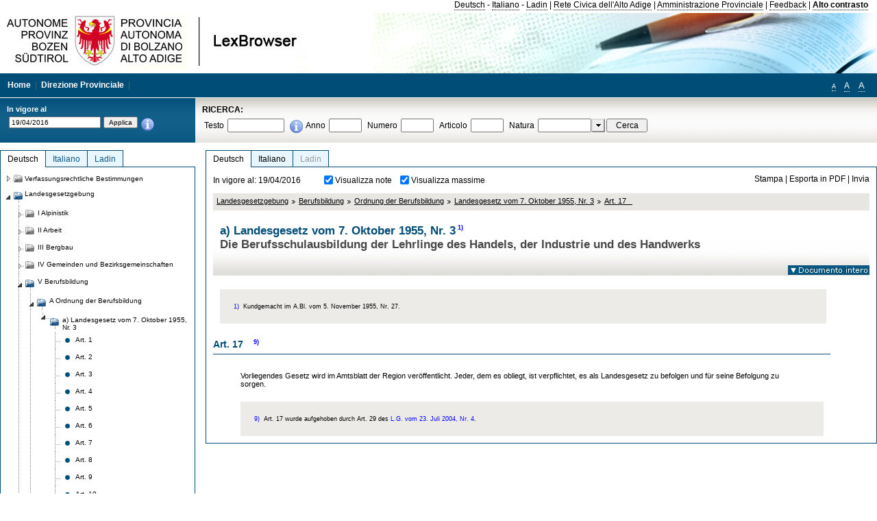

--- FILE ---
content_type: text/html; charset=utf-8
request_url: https://lexbrowser.provinz.bz.it/doc/20160419/de/lp-1955-3%C2%A7170/landesgesetz_vom_7_oktober_1955_nr_3/art_17.aspx
body_size: 15909
content:


<!DOCTYPE html PUBLIC "-//W3C//DTD XHTML 1.0 Transitional//EN" "http://www.w3.org/TR/xhtml1/DTD/xhtml1-transitional.dtd">

<html xmlns="http://www.w3.org/1999/xhtml" xml:lang="en">
<head><title>
	Lexbrowser - a) Landesgesetz vom 7. Oktober 1955, Nr. 31) 
</title><meta http-equiv="Content-Type" content="text/html; charset=utf-8" /><meta http-equiv="X-UA-Compatible" content="IE=8" /><link rel="shortcut icon" type="image/x-icon" href="/favicon.ico" /><link rel="icon" type="image/x-icon" href="/favicon.ico" /><link id="hStyleCommon" rel="stylesheet" type="text/css" href="https://www.provinz.bz.it/GenericV5/css/common.css" media="screen" title="default" /><link id="hStyle" rel="stylesheet" type="text/css" href="https://www.provinz.bz.it/land/landesverwaltung/css/default.css" media="screen" title="default" />

    <!--[if lte IE 6]>
            <link rel="stylesheet" type="text/css" href="https://www.provinz.bz.it/GenericV5/css/correzioni_ie_win_6.css" media="screen" /><link rel="stylesheet" type="text/css" href="https://www.provinz.bz.it/GenericV5/css/print_ie_win_6.css" media="print" />
    <![endif]-->
    <!--[if lte IE 7]>
            <link rel="stylesheet" type="text/css" href="https://www.provinz.bz.it/GenericV5/css/correzioni_ie_win_all.css" media="all" />
    <![endif]-->
    <link rel="stylesheet" type="text/css" href="https://www.provinz.bz.it/GenericV5/css/print.css" media="print" />
    <script type="text/javascript" src="https://www.provinz.bz.it/GenericV5/scripts/functions.js"></script>
    <script type="text/javascript"> 
            //<![CDATA[
        //addLoadEvent(inizializzait); addLoadEvent(tableruler); addLoadEvent(addHelp);
            //]]>
    </script>
    <link id="hStyleMain" rel="stylesheet" href="/css/main.css" media="screen" type="text/css" />
    <!--[if lte IE 7]>
        <link id="hStyleCorr" rel="stylesheet" media="screen" type="text/css" href="../../../../../css/ie7-and-down.css" />
    <![endif]-->
    <!--[if gt IE 7]>
        <link id="hStyleElenchi" rel="stylesheet" media="screen" type="text/css" href="../../../../../css/elenchi.css" />
    <![endif]-->
    <!--[if !IE]><!-->
        <link id="hStyleElenchiNoIE" rel="stylesheet" media="screen" type="text/css" href="../../../../../css/elenchi.css" />
    <!--<![endif]-->
    

<!-- 12.02.2014 -->
<script>
  (function(i,s,o,g,r,a,m){i['GoogleAnalyticsObject']=r;i[r]=i[r]||function(){
  (i[r].q=i[r].q||[]).push(arguments)},i[r].l=1*new Date();a=s.createElement(o),
  m=s.getElementsByTagName(o)[0];a.async=1;a.src=g;m.parentNode.insertBefore(a,m)
  })(window,document,'script','//www.google-analytics.com/analytics.js','ga');
  ga('create', 'UA-47078896-3', 'provincia.bz.it');
  ga('send', 'pageview');
  ga('set', 'anonymizeIp', true);
</script>
<link href="/WebResource.axd?d=FwWDfCO6ODBIcZOYeAZ4Kl_ppoWObN0Rnck-GF0g-pC2FvYZP9VzXUN3nSC6JbKnNG_Z4_eK1DBRgSTDEEdQghxuzGfef-VDzUDIXavkp3jvwUmj0&amp;t=634405637580000000" type="text/css" rel="stylesheet" /></head>
<body>
    <form method="post" action="./art_17.aspx" onsubmit="javascript:return WebForm_OnSubmit();" id="form1">
<div class="aspNetHidden">
<input type="hidden" name="ToolkitScriptManager1_HiddenField" id="ToolkitScriptManager1_HiddenField" value="" />
<input type="hidden" name="__EVENTTARGET" id="__EVENTTARGET" value="" />
<input type="hidden" name="__EVENTARGUMENT" id="__EVENTARGUMENT" value="" />
<input type="hidden" name="__LASTFOCUS" id="__LASTFOCUS" value="" />
<input type="hidden" name="__VIEWSTATE" id="__VIEWSTATE" value="ba+Deh41eF8aptl4wZXfa0wl0sFUl3YyiEHE/TplPgbySnW5Lz2+pEnekzI2FjBaUFP/3UTo8ma4eB3w87F8HoofmshOkSPXzhzvLC/TZSZFnsM8QP5VdFZzxXBQlSuEzPSaqVN7lN/f5NPYafVLWpMxYC8VaUZdyPoAAgHpBVWFPIvrte9NLu0bB2jt5V5Om98iAgq1LelqXGAPjuEbKFo2usgNWymci73kl8Dn/Hlfwongvxtw6a0lVL4UHeA9f9VTKT7R8Zt4vUIYVcenov06TfXv7R8sihNf5pOHD8XcLhqlS2PGM1uvX91nDn74jVS/dZlGBRTPxKuguW1d4GWaUJg606z4JmzRdOl5PPiLK8VSL47vomZPj+uDNnfRpDsLM2JwFxSt4VonNdskDzK/SOOnj2qD4xNcys8dPpQ1nYagmVWfTzHhsDdFl3CpJTFl8XMAgBFGXHOixUS0vKDZDln5RaNcFQ4jp8ewhM7hlA/xEo5ODpVQoMubCB+bCz1g6kw6ef9cq0N1yfCm2vqpXcZOu6H3ZAVpIbzVd3wMHlhZu39qvyVhdxCxRTuyK2iOnVPOfh7ADP4nIyw4RScag1HqkDDz96XGUDSgCGeY5HPFUzUrHx56iduEXbsANQndBM9HZHTa/wEUe9ass69bVZYvO9FfL1FMbaKYQcXzTKyDKYDPfJPhhutIFa6PC45LnLJVji6PuYZXWUCFfZVDJ68frUd5C+9ofZ4nIna1+Ekc/SxHa+LUi+/rDyX15uJbvVUZSpO4logW4VBOdan75eXPebboxyBCqqBzysU23YoYTfzgysQK9tFPBr3FogyT0YjbNe5/LahCEBAY2dGujcBaF8y42RTQHZbb0GDpv+FanUdVzOQIcze3PgQiguKhajuok8sNqrOpV7zeVdYGtxU1piHZsI4LAe3r5834u99a+x60F7vSUzJWBb5d1VnwXgF2F9aa0CFIeHJ++t3kCONdT3O1QXAlTr4LJdmAZEMFfNie37jv/8s/x/QuvVWsALD2w7pomLntuG8EnNd2biI=" />
</div>

<script type="text/javascript">
//<![CDATA[
var theForm = document.forms['form1'];
if (!theForm) {
    theForm = document.form1;
}
function __doPostBack(eventTarget, eventArgument) {
    if (!theForm.onsubmit || (theForm.onsubmit() != false)) {
        theForm.__EVENTTARGET.value = eventTarget;
        theForm.__EVENTARGUMENT.value = eventArgument;
        theForm.submit();
    }
}
//]]>
</script>


<script src="/WebResource.axd?d=pynGkmcFUV13He1Qd6_TZHWUOCcYpK7TqXX-jSSfFOn8WQQVJ3_JQfxokQCfmah2h20riw2&amp;t=638286137964787378" type="text/javascript"></script>

<script src='/js/highlightext.js' type='text/javascript'></script>

<script src="/ScriptResource.axd?d=nv7asgRUU0tRmHNR2D6t1HfXvmYHvLIGlD2-I1xouO-JpZpr8nL03_pl2L48l7jQlAbEmL5fxN8bEvmkbmf96ttld229X149lZ94txq0ddOFhDWJfvJHG9O4Izc-v0RKCjedSg2&amp;t=ffffffffe8f46b29" type="text/javascript"></script>
<script src="/ScriptResource.axd?d=x6wALODbMJK5e0eRC_p1LcSJ7MAZuo3dWuAmXZa5h-q7p1g_jlM-iJsL5WHHBHg6XNbkDsJNsCyEfW2E6muDDhotiSgMy3JJnT2XA5BBxFcP_tbN0&amp;t=f2cd5c5" type="text/javascript"></script>
<script src="/ScriptResource.axd?d=P5lTttoqSeZXoYRLQMIScLyIW5KVGRudF6Wmo6d3xiqUvylBJAn3_aY5lx7ad9UUS3Pqu6MdPZ4cgsqyC3CopMeznCVmn2QCp4zHmCTvmh-bA6RV0&amp;t=f2cd5c5" type="text/javascript"></script>
<script src="/ScriptResource.axd?d=3ia6HmjDiLBiKjztVGXh5Kn5KC0cV02Q95YNnbQKqpiSHJHBTo9ZUWB-jOhMaY8lgPbz8AsbFcw-ejg9FZT5tJOtLjCnqF2o2TnocW9CHBA6vTU1lG-rq1xnYziRSU8Fjx7seIw996p5gjlymjctDMGnNA4Lybi71DNRU6Pq2JfCyiqRSTtZNcOMMfhlDvl0heMsAQ2" type="text/javascript"></script>
<script src="/doc/20160419/de/lp-1955-3§170/landesgesetz_vom_7_oktober_1955_nr_3/art_17.aspx?_TSM_HiddenField_=ToolkitScriptManager1_HiddenField&amp;_TSM_CombinedScripts_=%3b%3bAjaxControlToolkit%2c+Version%3d4.1.40412.0%2c+Culture%3dneutral%2c+PublicKeyToken%3d28f01b0e84b6d53e%3ait%3aacfc7575-cdee-46af-964f-5d85d9cdcf92%3aeffe2a26%3a5546a2b%3a475a4ef5%3ad2e10b12%3a37e2e5c9%3a5a682656%3aecdfc31d%3a4355a41%3a2a35a54f" type="text/javascript"></script>
<script type="text/javascript">
//<![CDATA[
function WebForm_OnSubmit() {
if (typeof(ValidatorOnSubmit) == "function" && ValidatorOnSubmit() == false) return false;
return true;
}
//]]>
</script>

    <script type="text/javascript">
//<![CDATA[
Sys.WebForms.PageRequestManager._initialize('ctl00$ToolkitScriptManager1', 'form1', [], [], [], 90, 'ctl00');
//]]>
</script>

    <script type="text/javascript" >
    <!--
        $(document).ready(function () {
            function setTextSize(s) {
                $("body").css("font-size", s + "em");
                jQuery.cookie("textsize", s, { expires: 7, path: "/" });
            }

            if (jQuery.cookie("textsize")) {
                var val = parseFloat(jQuery.cookie("textsize"));
                //alert(val);
                if (0 < (isNaN(val) ? 0 : val)) {
                    $("body").css("font-size", val.toString() + "em");
                }
            }

            $("#largetext").click(function () { setTextSize(1); });
            $("#middletext").click(function () { setTextSize(0.8); });
            $("#smalltext").click(function () { setTextSize(0.7); });
            $("#ddlRicercaNatura_Table").css("top", "0px");
        });
        function openPopUp(pag) {
            window.open(pag, '_blank', 'height=600,width=800,status=yes,toolbar=no,menubar=no,location=no,scrollbars=1,resizable=1');
        }
        function openPopUpSmall(pag) {
            window.open(pag, '_blank', 'height=200,width=400,status=yes,toolbar=no,menubar=no,location=no,scrollbars=1,resizable=1');
        }
        -->
    </script>


        <div class="intestazione">
            <div class="primaintestazione">
                <a id="lnkLangDE" href="javascript:__doPostBack(&#39;ctl00$lnkLangDE&#39;,&#39;&#39;)">Deutsch</a> -
                <a id="lnkLangIT" href="javascript:__doPostBack(&#39;ctl00$lnkLangIT&#39;,&#39;&#39;)">Italiano</a> -
                <a id="lnkLangLA" href="javascript:__doPostBack(&#39;ctl00$lnkLangLA&#39;,&#39;&#39;)">Ladin</a>
                |
                <a id="HyperLink4" href="http://www.provincia.bz.it/it/">Rete Civica dell'Alto Adige</a>
                |
                <a id="HyperLink5" href="http://www.provincia.bz.it/aprov/amministrazione/">Amministrazione Provinciale</a>
                |
                <a id="HyperLink1" href="http://www.provincia.bz.it/aprov/amministrazione/service/feedback.asp">Feedback</a>
                |
                <strong>
                    <a id="lbAltoContrasto" href="javascript:__doPostBack(&#39;ctl00$lbAltoContrasto&#39;,&#39;&#39;)">Alto contrasto</a>
                </strong>
            </div>
            <div class="secondaintestazione">
                <div class="loghi"><img id="imgLogo" src="../../../../../images/loghi.jpg" alt="Provincia Autonoma di Bolzano - Alto Adige - LexBrowser" /></div>
                
           </div>
            <div class="terzaintestazione">
                <div class="T_nav">
                    <a id="HyperLink7" href="../../../../../">Home</a>
                    |
                    <a id="HyperLink9" href="http://www.provincia.bz.it/ressorts/generaldirektion/">Direzione Provinciale</a>
                    |
                </div>
                <div class="Usabilita_nav">
                    <a href="javascript:void(0);" id="smalltext" style="font-size:0.7em" title="Piccolo">A</a> 
                    <a href="javascript:void(0);" id="middletext" style="font-size:1em" title="Normale">A</a> 
                    <a href="javascript:void(0);" id="largetext" style="font-size:1.1em" title="Grande">A</a>
<!--                     <a id="help" title="help" href="/help.aspx" onclick="openPopUp('/help.aspx');return false;">Help</a> -->
                </div>
            </div>
            <div class="quartaintestazione">
                <div class="filtrodata">
                    <h2>In vigore al</h2>
                    <div id="pnlFiltroData" class="filtrodata_elementi" onkeypress="javascript:return WebForm_FireDefaultButton(event, &#39;btnFiltroData&#39;)">
	
                        <input name="ctl00$txtFiltroData" type="text" value="19/4/2016" id="txtFiltroData" class="calendario" />
                        <input type="submit" name="ctl00$btnFiltroData" value="Applica" onclick="javascript:WebForm_DoPostBackWithOptions(new WebForm_PostBackOptions(&quot;ctl00$btnFiltroData&quot;, &quot;&quot;, true, &quot;Date&quot;, &quot;&quot;, false, false))" id="btnFiltroData" />
                        <input type="hidden" name="ctl00$MaskedEditExtender1_ClientState" id="MaskedEditExtender1_ClientState" />
                        <span id="rngFiltroData" style="display:none;">*</span>
                        <div class="infofiltro">
                            <a href="/helpFilter.aspx" onclick="openPopUpSmall('/helpFilter.aspx');return false;"><img id="imgInfo" src="../../../../../images/info_icon.png" /></a>
                        </div>
                    
</div>
                </div>
                <div id="pnlRicerca" class="ricerca" onkeypress="javascript:return WebForm_FireDefaultButton(event, &#39;btnCerca&#39;)">
	
                    <h2>RICERCA:</h2>
                    <div class="ricerca_elementi">
                        <label for="txtRicercaTesto" id="lblRicercaTesto">Testo</label> <input name="ctl00$txtRicercaTesto" type="text" maxlength="500" id="txtRicercaTesto" class="ricerca_testo" />
                        <div class="infofiltro">
                            <a href="/helpRicerca.aspx" onclick="openPopUpSmall('/helpRicerca.aspx');return false;"><img id="imgInfo2" src="../../../../../images/info_icon.png" /></a>
                        </div>
                        <label for="txtRicercaAnno" id="lblRicercaAnno">Anno</label> <input name="ctl00$txtRicercaAnno" type="text" maxlength="4" id="txtRicercaAnno" class="ricerca_anno" />
                        <label for="txtRicercaNumero" id="lblRicercaNumero">Numero</label> <input name="ctl00$txtRicercaNumero" type="text" maxlength="10" id="txtRicercaNumero" class="ricerca_numero" />
                        <label for="txtRicercaArticolo" id="lblRicercaArticolo">Articolo</label> <input name="ctl00$txtRicercaArticolo" type="text" maxlength="10" id="txtRicercaArticolo" class="ricerca_numero" />
                        <label for="ddlRicercaNatura" id="lblRicercaNatura">Natura</label> <div id="ddlRicercaNatura" class="ricerca_natura" style="display:inline;">
		<table id="ddlRicercaNatura_Table" class="ajax__combobox_inputcontainer" cellspacing="0" cellpadding="0" style="border-width:0px;border-style:None;border-collapse:collapse;display:inline;position:relative;top:5px;">
			<tr>
				<td class="ajax__combobox_textboxcontainer"><input name="ctl00$ddlRicercaNatura$TextBox" type="text" id="ddlRicercaNatura_TextBox"  /></td><td class="ajax__combobox_buttoncontainer"><button id="ddlRicercaNatura_Button" type="button" style="visibility:hidden;"></button></td>
			</tr>
		</table><ul id="ddlRicercaNatura_OptionList" class="ajax__combobox_itemlist" style="display:none;visibility:hidden;">
			<li></li><li>Beschluss der Landesregierung</li><li>Gutachten</li><li>Verwaltungsgericht Bozen</li><li>Rundschreiben</li><li>Pariser Vertrag</li><li>Verfassung der Republik Italien</li><li>Durchf&#252;hrungsbestimmungen</li><li>Autonomiestatut und Durchf&#252;hrungsbestimmungen</li><li>Gesetz oder Verfassungsgesetz</li><li>Dekret des Landeshauptmanns</li><li>Landesgesetz</li><li>Kollektivvertrag</li><li>Verfassungsgerichtshof</li>
		</ul><input type="hidden" name="ctl00$ddlRicercaNatura$HiddenField" id="ddlRicercaNatura_HiddenField" value="0" />
	</div>
                        <input type="submit" name="ctl00$btnCerca" value="Cerca" id="btnCerca" class="actioncerca" />
                    </div>
                
</div>
            </div>
        </div>

        <div class="Cont">
        	<div class="wrapper">
        		<div class="Cont"> 
            	    <div class="content">


                	    
    <div class="Centrale">
        <a name="top" />
        <div class="lingue">
            <a id="ContentPlaceHolder1_lnkLangDE" class="lingua selezionata" href="/doc/20160419/de/lp-1955-3%c2%a7170/landesgesetz_vom_7_oktober_1955_nr_3/art_17.aspx">Deutsch</a>
            <a id="ContentPlaceHolder1_lnkLangIT" class="lingua noselezionata" href="/doc/20160419/it/lp-1955-3%c2%a7170/legge_provinciale_7_ottobre_1955_n_3/art_17.aspx">Italiano</a>
            <a id="ContentPlaceHolder1_lnkLangLA" class="lingua disabilitato ultimo">Ladin</a>
        </div>
        <div class="contenuto">
            <div class="contenuto_Cella">
                <div id="ContentPlaceHolder1_pnlAzioni" class="azioni">
	
                    <div class="edizione">
                        In vigore al: 19/04/2016
                    </div>
                    <div class="visualizzazionidoc">
                        <input id="ContentPlaceHolder1_chkVisualizzaNote" type="checkbox" name="ctl00$ContentPlaceHolder1$chkVisualizzaNote" checked="checked" onclick="javascript:setTimeout(&#39;__doPostBack(\&#39;ctl00$ContentPlaceHolder1$chkVisualizzaNote\&#39;,\&#39;\&#39;)&#39;, 0)" /><label for="ContentPlaceHolder1_chkVisualizzaNote">Visualizza note</label>
                        <input id="ContentPlaceHolder1_chkVisualizzaMassime" type="checkbox" name="ctl00$ContentPlaceHolder1$chkVisualizzaMassime" checked="checked" onclick="javascript:setTimeout(&#39;__doPostBack(\&#39;ctl00$ContentPlaceHolder1$chkVisualizzaMassime\&#39;,\&#39;\&#39;)&#39;, 0)" /><label for="ContentPlaceHolder1_chkVisualizzaMassime">Visualizza massime</label>
                    </div>
                    <div class="azionidoc">
                        
                        <a href="javascript:void(0);" onclick="popup(2114879,2114862,1, '20160419');">
                            <span id="ContentPlaceHolder1_lblStampa">Stampa</span></a>
                        | <a href="javascript:void(0);" onclick="popup(2114879,2114862,2, '20160419');">
                            <span id="ContentPlaceHolder1_lblEsporta">Esporta in PDF</span></a>
                        | <a href="javascript:void(0);" onclick="popup(2114879,2114862,3, '20160419');">
                            <span id="ContentPlaceHolder1_lblInvia">Invia</span></a>
                    </div>
                
</div>
                
                <div class="Briciole">
                    <div class="mappapercorsosito">
                        <a href="/doc/20160419/de/LG/landesgesetzgebung.aspx">Landesgesetzgebung</a><img alt="separatore percorso" src="/images/pathsep.jpg" /><a href="/doc/20160419/de/LG%c2%a7V/landesgesetzgebung/berufsbildung.aspx">Berufsbildung</a><img alt="separatore percorso" src="/images/pathsep.jpg" /><a href="/doc/20160419/de/LG%c2%a7V%c2%a7A/landesgesetzgebung/berufsbildung/ordnung_der_berufsbildung.aspx">Ordnung der Berufsbildung</a><img alt="separatore percorso" src="/images/pathsep.jpg" /><a href="/doc/20160419/de/lp-1955-3/landesgesetz_vom_7_oktober_1955_nr_3.aspx">Landesgesetz vom 7. Oktober 1955, Nr. 3 </a><img alt="separatore percorso" src="/images/pathsep.jpg" /><a href="/doc/20160419/de/lp-1955-3%c2%a7170/landesgesetz_vom_7_oktober_1955_nr_3/art_17.aspx"><span>Art. 17 &nbsp;&nbsp;</span></a>
                    </div>
                </div>
                <div id="ContentPlaceHolder1_pnlTitolo" class="titolodocumento">
	
                    <h1>
                        <span class="tit_doc">
                            a) Landesgesetz vom 7. Oktober 1955, Nr. 3<a class="nota" href="#nota1">1)</a> </span>
                        <br />
                        <span class="descr_doc">
                            Die Berufsschulausbildung der Lehrlinge des Handels, der Industrie und des Handwerks</span>
                    </h1>
                    
                    <a id="ContentPlaceHolder1_lnkDocInteroImg" class="documento_intero" onclick="$(&#39;#attesa1&#39;).show();" href="../../lp-1955-3/landesgesetz_vom_7_oktober_1955_nr_3.aspx?view=1"><img id="ContentPlaceHolder1_imgDocIntero" src="../../../../../images/documento_intero_IT.jpg" alt="Visualizza documento intero" /></a>
                    <div id="attesa1" class="attesa" style="display: none">
                        <span id="ContentPlaceHolder1_lblAttesa">Attendere, processo in corso!</span></div>
                
</div>
                <div id="documento" class="documentoesteso">
                    <div class="box_note"><div class="gruppo_nota"><div class="numero_nota"><a name="nota1"></a>1)</div><div class="testo_nota"><p > Kundgemacht im A.Bl. vom 5. November 1955, Nr. 27.</p></div></div></div><div id="art2114879" class="Cella_articolo"><h2><span>Art. 17 &nbsp;&nbsp;<a class="nota" href="#nota9">9)</a></span></h2><div class="contenuto_articolo"><p >Vorliegendes Gesetz wird im Amtsblatt der Region veröffentlicht. Jeder, dem es obliegt, ist verpflichtet, es als Landesgesetz zu befolgen und für seine Befolgung zu sorgen.</p></div><div class="box_note"><div class="gruppo_nota"><div class="numero_nota"><a name="nota9"></a>9)</div><div class="testo_nota"><p > Art. 17 wurde aufgehoben durch Art. 29 des  <a class="riferimenti" href="/doc/20160419/de/lp-2004-4/landesgesetz_vom_23_juli_2004_nr_4.aspx">L.G. vom 23. Juli 2004, Nr. 4</a>.</p></div></div></div></div>
                </div>
                
            </div>
        </div>
    </div>
    <script type="text/javascript">
    
        $(document).ready(function() {
            
            var query = highlightGoogleSearchTerms(document.URL);
            if (!query)
            {
                var analizza = true;
                var loc = 'http://' + document.domain;
                if (document.referrer.length >= loc.length) {
                    if (document.referrer.substring(0, loc.length) == loc)
                        analizza = false;
                }

                if (analizza)
                    query = highlightGoogleSearchTerms(document.referrer);

            }
            
            if (query != '')
            {
                var bodyText = $(".contenuto").html();
                bodyText = doHighlight(bodyText, query);
  
                $(".contenuto").html(bodyText);
            }
        });

        function mostraIndice() {
            if ($("#indice").is(':visible')) {
                $("#indice").hide();
                $("#documento").attr("class", "documentoesteso");
                $("#boxIndice").attr("class", "boxIndice_ridotto");
            }
            else {
                $("#indice").show();
                $("#documento").attr("class", "documentoridotto");
                $("#boxIndice").attr("class", "boxIndice_esteso");
            }
        }
        function popup(idArt, idDocumento, action, data) {
            var art = "";
            if ($("#boxIndice").length == 0) {
                art = idArt;
            } 
            else 
            {
                $(".filtroArticoli:checked").each(function () {
                    art += this.id.substring(7) + ";";
                });
            }
            
            //var pag = "/Invia.aspx" + "?id=" + idDocumento + escape("&") + "action=" + action + escape("&") + "idArt=" + idArt + escape("&") + "data=" + data + escape("&") + "c=" + art;
            //window.open(unescape(pag), "myWindow", "height = 600, width = 480, resizable = no,toolbar=no,scrollbars=yes,menubar=no, status = 0");

            var printForm = document.createElement("form");
            printForm.target = "printForm";
            printForm.method = "POST"; // or "post" if appropriate
            printForm.action = '/Invia.aspx';
            printForm.setAttribute("style", "display:none;");

            var idInput = document.createElement("input");
            idInput.type = "text";
            idInput.name = "id";
            idInput.value = idDocumento;
            printForm.appendChild(idInput);

            var actionInput = document.createElement("input");
            actionInput.type = "text";
            actionInput.name = "action";
            actionInput.value = action;
            printForm.appendChild(actionInput);

            var idArtInput = document.createElement("input");
            idArtInput.type = "text";
            idArtInput.name = "idArt";
            idArtInput.value = idArt;
            printForm.appendChild(idArtInput);

            var dataInput = document.createElement("input");
            dataInput.type = "text";
            dataInput.name = "data";
            dataInput.value = data;
            printForm.appendChild(dataInput);

            var artInput = document.createElement("input");
            artInput.type = "text";
            artInput.name = "c";
            artInput.value = art;
            printForm.appendChild(artInput);
 
            document.body.appendChild(printForm);

            map = window.open("", "printForm", "height = 600, width = 480, resizable = no,toolbar=no,scrollbars=yes,menubar=no, status = 0");

            if (map) {
                printForm.submit();
            } else {
                alert('You must allow popups for this map to work.');
            }

        }
    </script>

           		    </div>
           		</div>
            </div>
        </div>
        
        <div class="Col_sx">
        	<div class="tree">
                
<div id="messaggioattesa" style="display:none;">Caricamento in corso</div>
<div class="ucTree">
    <div class="lingue">
        <a id="Tree1_lnkLangDE" class="lingua selezionata" href="/doc/20160419/de/lp-1955-3%c2%a7170/landesgesetz_vom_7_oktober_1955_nr_3/art_17.aspx">Deutsch</a>
        <a id="Tree1_lnkLangIT" class="lingua noselezionata" href="/doc/20160419/it/lp-1955-3%c2%a7170/legge_provinciale_7_ottobre_1955_n_3/art_17.aspx">Italiano</a>
        <a id="Tree1_lnkLangLA" class="lingua noselezionata ultimo" href="/doc/20160419/la/LG%c2%a7V%c2%a7A/legislazion_provinziela/furmazion_prufescionela_y_adestram_nt_al_l_ur/a_furmazion_prufescionela_n_generel.aspx">Ladin</a>
    </div>
    <div id="rootTree" class="albero"><table cellspacing="0" cellpadding="0" border="0"><tr id="nodo11" class="primariga"><td class="action"><img alt="Action" class="action" onclick="caricaNodo(11,'de',1, 0, '20160419');" src="/images/closed_single.png" /></td><td class="action"><img alt="Action" class="action" onclick="caricaNodo(11,'de',1, 0, '20160419');" src="/images/folder.png" /></td><td class="nodetree"><a class="tree" href="/doc/20160419/de/VB/verfassungsrechtliche_bestimmungen.aspx">Verfassungsrechtliche Bestimmungen</a></td></tr><tr id="nodo14" class="primariga"><td class="action coltree_single"><img alt="Action" class="action" onclick="caricaNodo(14,'de',0, 0, '20160419');" src="/images/expanded_single.png" /></td><td class="action imagetree"><img alt="Action" class="action" onclick="caricaNodo(14,'de',0, 0, '20160419');" src="/images/folder_opened.png" /></td><td class="nodetree"><a class="tree" href="/doc/20160419/de/LG/landesgesetzgebung.aspx">Landesgesetzgebung</a></td></tr><tr id="subnodo14"><td class="first_col"></td><td colspan="2"><table cellspacing="0" cellpadding="0" border="0"><tr id="nodo1135579"><td class="action imagetree coltree"><img alt="Action" class="action" onclick="caricaNodo(1135579,'de',1, 0, '20160419');" src="/images/closed.png" /></td><td class="action imagetree"><img alt="Action" class="action" onclick="caricaNodo(1135579,'de',1, 0, '20160419');" src="/images/folder.png" /></td><td class="nodetree"><a class="tree" href="/doc/20160419/de/LG%c2%a7I/landesgesetzgebung/alpinistik.aspx">I Alpinistik</a></td></tr><tr id="nodo1135582"><td class="action imagetree coltree"><img alt="Action" class="action" onclick="caricaNodo(1135582,'de',1, 0, '20160419');" src="/images/closed.png" /></td><td class="action imagetree"><img alt="Action" class="action" onclick="caricaNodo(1135582,'de',1, 0, '20160419');" src="/images/folder.png" /></td><td class="nodetree"><a class="tree" href="/doc/20160419/de/LG%c2%a7II/landesgesetzgebung/arbeit.aspx">II Arbeit</a></td></tr><tr id="nodo1135585"><td class="action imagetree coltree"><img alt="Action" class="action" onclick="caricaNodo(1135585,'de',1, 0, '20160419');" src="/images/closed.png" /></td><td class="action imagetree"><img alt="Action" class="action" onclick="caricaNodo(1135585,'de',1, 0, '20160419');" src="/images/folder.png" /></td><td class="nodetree"><a class="tree" href="/doc/20160419/de/LG%c2%a7III/landesgesetzgebung/bergbau.aspx">III Bergbau</a></td></tr><tr id="nodo1135588"><td class="action imagetree coltree"><img alt="Action" class="action" onclick="caricaNodo(1135588,'de',1, 0, '20160419');" src="/images/closed.png" /></td><td class="action imagetree"><img alt="Action" class="action" onclick="caricaNodo(1135588,'de',1, 0, '20160419');" src="/images/folder.png" /></td><td class="nodetree"><a class="tree" href="/doc/20160419/de/LG%c2%a7IV/landesgesetzgebung/gemeinden_und_bezirksgemeinschaften.aspx">IV Gemeinden und Bezirksgemeinschaften</a></td></tr><tr id="nodo1135591"><td class="action coltree"><img alt="Action" class="action" onclick="caricaNodo(1135591,'de',0, 0, '20160419');" src="/images/expanded.png" /></td><td class="action imagetree"><img alt="Action" class="action" onclick="caricaNodo(1135591,'de',0, 0, '20160419');" src="/images/folder_opened.png" /></td><td class="nodetree"><a class="tree" href="/doc/20160419/de/LG%c2%a7V/landesgesetzgebung/berufsbildung.aspx">V Berufsbildung</a></td></tr><tr id="subnodo1135591"><td class="branch"></td><td colspan="2"><table cellspacing="0" cellpadding="0" border="0"><tr id="nodo1135735"><td class="action coltree"><img alt="Action" class="action" onclick="caricaNodo(1135735,'de',0, 0, '20160419');" src="/images/expanded.png" /></td><td class="action imagetree"><img alt="Action" class="action" onclick="caricaNodo(1135735,'de',0, 0, '20160419');" src="/images/folder_opened.png" /></td><td class="nodetree"><a class="tree" href="/doc/20160419/de/LG%c2%a7V%c2%a7A/landesgesetzgebung/berufsbildung/ordnung_der_berufsbildung.aspx">A Ordnung der Berufsbildung</a></td></tr><tr id="subnodo1135735"><td class="branch"></td><td colspan="2"><table cellspacing="0" cellpadding="0" border="0"><tr id="nodo2114862"><td class="action last_coltree"><img alt="Action" class="action" onclick="caricaNodo(2114862,'de',0, 1, '20160419');" src="/images/last_expanded.png" /></td><td class="action imagetree"><img alt="Action" class="action" onclick="caricaNodo(2114862,'de',0, 1, '20160419');" src="/images/folder_opened.png" /></td><td class="nodetree"><a class="tree" href="/doc/20160419/de/lp-1955-3/landesgesetz_vom_7_oktober_1955_nr_3.aspx">a) Landesgesetz vom 7. Oktober 1955, Nr. 3 </a></td></tr><tr id="subnodo2114862"><td class="first_col"></td><td colspan="2"><table cellspacing="0" cellpadding="0" border="0"><tr id="nodo2114863"><td class="action imagetree coltree"><img alt="Action" class="action" src="/images/dot.png" /></td><td class="action imagetree"><img alt="Action" class="action" src="/images/art.png" /></td><td class="nodetree"><a class="tree" href="/doc/20160419/de/lp-1955-3%c2%a710/landesgesetz_vom_7_oktober_1955_nr_3/art_1.aspx"><span>Art. 1 </span></a></td></tr><tr id="nodo2114864"><td class="action imagetree coltree"><img alt="Action" class="action" src="/images/dot.png" /></td><td class="action imagetree"><img alt="Action" class="action" src="/images/art.png" /></td><td class="nodetree"><a class="tree" href="/doc/20160419/de/lp-1955-3%c2%a720/landesgesetz_vom_7_oktober_1955_nr_3/art_2.aspx"><span>Art. 2 </span></a></td></tr><tr id="nodo2114865"><td class="action imagetree coltree"><img alt="Action" class="action" src="/images/dot.png" /></td><td class="action imagetree"><img alt="Action" class="action" src="/images/art.png" /></td><td class="nodetree"><a class="tree" href="/doc/20160419/de/lp-1955-3%c2%a730/landesgesetz_vom_7_oktober_1955_nr_3/art_3.aspx"><span>Art. 3 </span></a></td></tr><tr id="nodo2114866"><td class="action imagetree coltree"><img alt="Action" class="action" src="/images/dot.png" /></td><td class="action imagetree"><img alt="Action" class="action" src="/images/art.png" /></td><td class="nodetree"><a class="tree" href="/doc/20160419/de/lp-1955-3%c2%a740/landesgesetz_vom_7_oktober_1955_nr_3/art_4.aspx"><span>Art. 4 </span></a></td></tr><tr id="nodo2114867"><td class="action imagetree coltree"><img alt="Action" class="action" src="/images/dot.png" /></td><td class="action imagetree"><img alt="Action" class="action" src="/images/art.png" /></td><td class="nodetree"><a class="tree" href="/doc/20160419/de/lp-1955-3%c2%a750/landesgesetz_vom_7_oktober_1955_nr_3/art_5.aspx"><span>Art. 5 </span></a></td></tr><tr id="nodo2114868"><td class="action imagetree coltree"><img alt="Action" class="action" src="/images/dot.png" /></td><td class="action imagetree"><img alt="Action" class="action" src="/images/art.png" /></td><td class="nodetree"><a class="tree" href="/doc/20160419/de/lp-1955-3%c2%a760/landesgesetz_vom_7_oktober_1955_nr_3/art_6.aspx"><span>Art. 6 </span></a></td></tr><tr id="nodo2114869"><td class="action imagetree coltree"><img alt="Action" class="action" src="/images/dot.png" /></td><td class="action imagetree"><img alt="Action" class="action" src="/images/art.png" /></td><td class="nodetree"><a class="tree" href="/doc/20160419/de/lp-1955-3%c2%a770/landesgesetz_vom_7_oktober_1955_nr_3/art_7.aspx"><span>Art. 7 &nbsp;&nbsp;</span></a></td></tr><tr id="nodo2114870"><td class="action imagetree coltree"><img alt="Action" class="action" src="/images/dot.png" /></td><td class="action imagetree"><img alt="Action" class="action" src="/images/art.png" /></td><td class="nodetree"><a class="tree" href="/doc/20160419/de/lp-1955-3%c2%a780/landesgesetz_vom_7_oktober_1955_nr_3/art_8.aspx"><span>Art. 8 </span></a></td></tr><tr id="nodo2114871"><td class="action imagetree coltree"><img alt="Action" class="action" src="/images/dot.png" /></td><td class="action imagetree"><img alt="Action" class="action" src="/images/art.png" /></td><td class="nodetree"><a class="tree" href="/doc/20160419/de/lp-1955-3%c2%a790/landesgesetz_vom_7_oktober_1955_nr_3/art_9.aspx"><span>Art. 9 </span></a></td></tr><tr id="nodo2114872"><td class="action imagetree coltree"><img alt="Action" class="action" src="/images/dot.png" /></td><td class="action imagetree"><img alt="Action" class="action" src="/images/art.png" /></td><td class="nodetree"><a class="tree" href="/doc/20160419/de/lp-1955-3%c2%a7100/landesgesetz_vom_7_oktober_1955_nr_3/art_10.aspx"><span>Art. 10 </span></a></td></tr><tr id="nodo2114873"><td class="action imagetree coltree"><img alt="Action" class="action" src="/images/dot.png" /></td><td class="action imagetree"><img alt="Action" class="action" src="/images/art.png" /></td><td class="nodetree"><a class="tree" href="/doc/20160419/de/lp-1955-3%c2%a7110/landesgesetz_vom_7_oktober_1955_nr_3/art_11.aspx"><span>Art. 11 </span></a></td></tr><tr id="nodo2114874"><td class="action imagetree coltree"><img alt="Action" class="action" src="/images/dot.png" /></td><td class="action imagetree"><img alt="Action" class="action" src="/images/art.png" /></td><td class="nodetree"><a class="tree" href="/doc/20160419/de/lp-1955-3%c2%a7120/landesgesetz_vom_7_oktober_1955_nr_3/art_12.aspx"><span>Art. 12 &nbsp;&nbsp;</span></a></td></tr><tr id="nodo2114875"><td class="action imagetree coltree"><img alt="Action" class="action" src="/images/dot.png" /></td><td class="action imagetree"><img alt="Action" class="action" src="/images/art.png" /></td><td class="nodetree"><a class="tree" href="/doc/20160419/de/lp-1955-3%c2%a7130/landesgesetz_vom_7_oktober_1955_nr_3/art_13.aspx"><span>Art. 13 &nbsp;&nbsp;</span></a></td></tr><tr id="nodo2114876"><td class="action imagetree coltree"><img alt="Action" class="action" src="/images/dot.png" /></td><td class="action imagetree"><img alt="Action" class="action" src="/images/art.png" /></td><td class="nodetree"><a class="tree" href="/doc/20160419/de/lp-1955-3%c2%a7140/landesgesetz_vom_7_oktober_1955_nr_3/art_14.aspx"><span>Art. 14 </span></a></td></tr><tr id="nodo2114877"><td class="action imagetree coltree"><img alt="Action" class="action" src="/images/dot.png" /></td><td class="action imagetree"><img alt="Action" class="action" src="/images/art.png" /></td><td class="nodetree"><a class="tree" href="/doc/20160419/de/lp-1955-3%c2%a7150/landesgesetz_vom_7_oktober_1955_nr_3/art_15.aspx"><span>Art. 15 </span></a></td></tr><tr id="nodo2114878"><td class="action imagetree coltree"><img alt="Action" class="action" src="/images/dot.png" /></td><td class="action imagetree"><img alt="Action" class="action" src="/images/art.png" /></td><td class="nodetree"><a class="tree" href="/doc/20160419/de/lp-1955-3%c2%a7160/landesgesetz_vom_7_oktober_1955_nr_3/art_16.aspx"><span>Art. 16 </span></a></td></tr><tr id="nodo2114879"><td class="action imagetree last_coltree"><img alt="Action" class="action" src="/images/last_dot.png" /></td><td class="action imagetree"><img alt="Action" class="action" src="/images/art.png" /></td><td class="nodetree"><a class="tree" href="/doc/20160419/de/lp-1955-3%c2%a7170/landesgesetz_vom_7_oktober_1955_nr_3/art_17.aspx"><span>Art. 17 &nbsp;&nbsp;</span></a></td></tr></table></td></tr><tr id="nodo2115578"><td class="action imagetree coltree"><img alt="Action" class="action" onclick="caricaNodo(2115578,'de',1, 0, '20160419');" src="/images/closed.png" /></td><td class="action imagetree"><img alt="Action" class="action" onclick="caricaNodo(2115578,'de',1, 0, '20160419');" src="/images/folder.png" /></td><td class="nodetree"><a class="tree" href="/doc/20160419/de/lp-1967-15_1/landesgesetz_vom_27_november_1967_nr_15.aspx">b) Landesgesetz vom 27. November 1967, Nr. 15 </a></td></tr><tr id="nodo2827516"><td class="action imagetree coltree"><img alt="Action" class="action" onclick="caricaNodo(2827516,'de',1, 0, '20160419');" src="/images/closed.png" /></td><td class="action imagetree"><img alt="Action" class="action" onclick="caricaNodo(2827516,'de',1, 0, '20160419');" src="/images/folder.png" /></td><td class="nodetree"><a class="tree" href="/doc/20160419/de/lp-1977-29/landesgesetz_vom_10_august_1977_nr_29.aspx">c) Landesgesetz vom 10. August 1977, Nr. 29</a></td></tr><tr id="nodo2123331"><td class="action imagetree coltree"><img alt="Action" class="action" onclick="caricaNodo(2123331,'de',1, 0, '20160419');" src="/images/closed.png" /></td><td class="action imagetree"><img alt="Action" class="action" onclick="caricaNodo(2123331,'de',1, 0, '20160419');" src="/images/folder.png" /></td><td class="nodetree"><a class="tree" href="/doc/20160419/de/lp-1981-20/landesgesetz_vom_15_juli_1981_nr_20.aspx">d) Landesgesetz vom 15. Juli 1981, Nr. 20 </a></td></tr><tr id="nodo2129237"><td class="action imagetree coltree"><img alt="Action" class="action" onclick="caricaNodo(2129237,'de',1, 0, '20160419');" src="/images/closed.png" /></td><td class="action imagetree"><img alt="Action" class="action" onclick="caricaNodo(2129237,'de',1, 0, '20160419');" src="/images/folder.png" /></td><td class="nodetree"><a class="tree" href="/doc/20160419/de/dpgp-1990-33/dekret_des_landeshauptmanns_vom_13_dezember_1990_nr_33.aspx">e) Dekret des Landeshauptmanns vom 13. Dezember 1990, Nr. 33 </a></td></tr><tr id="nodo2129264"><td class="action imagetree coltree"><img alt="Action" class="action" onclick="caricaNodo(2129264,'de',1, 0, '20160419');" src="/images/closed.png" /></td><td class="action imagetree"><img alt="Action" class="action" onclick="caricaNodo(2129264,'de',1, 0, '20160419');" src="/images/folder.png" /></td><td class="nodetree"><a class="tree" href="/doc/20160419/de/dpgp-1990-34/dekret_des_landeshauptmanns_vom_14_dezember_1990_nr_34.aspx">f) Dekret des Landeshauptmanns vom 14. Dezember 1990, Nr. 34 </a></td></tr><tr id="nodo2827546"><td class="action imagetree coltree"><img alt="Action" class="action" onclick="caricaNodo(2827546,'de',1, 0, '20160419');" src="/images/closed.png" /></td><td class="action imagetree"><img alt="Action" class="action" onclick="caricaNodo(2827546,'de',1, 0, '20160419');" src="/images/folder.png" /></td><td class="nodetree"><a class="tree" href="/doc/20160419/de/lp-1992-40/landesgesetz_vom_12_november_1992_nr_40.aspx">g) Landesgesetz vom 12. November 1992, Nr. 40</a></td></tr><tr id="nodo2132777"><td class="action imagetree coltree"><img alt="Action" class="action" onclick="caricaNodo(2132777,'de',1, 0, '20160419');" src="/images/closed.png" /></td><td class="action imagetree"><img alt="Action" class="action" onclick="caricaNodo(2132777,'de',1, 0, '20160419');" src="/images/folder.png" /></td><td class="nodetree"><a class="tree" href="/doc/20160419/de/dpgp-1993-35/dekret_des_landeshauptmanns_vom_9_september_1993_nr_35.aspx">h) Dekret des Landeshauptmanns vom 9. September 1993, Nr. 35 </a></td></tr><tr id="nodo2476741"><td class="action imagetree coltree"><img alt="Action" class="action" onclick="caricaNodo(2476741,'de',1, 0, '20160419');" src="/images/closed.png" /></td><td class="action imagetree"><img alt="Action" class="action" onclick="caricaNodo(2476741,'de',1, 0, '20160419');" src="/images/folder.png" /></td><td class="nodetree"><a class="tree" href="/doc/20160419/de/dpgp-1994-63/dekret_des_landeshauptmanns_vom_22_dezember_1994_nr_63.aspx">i) Dekret des Landeshauptmanns vom 22. Dezember 1994, Nr. 63  </a></td></tr><tr id="nodo2136016"><td class="action imagetree coltree"><img alt="Action" class="action" onclick="caricaNodo(2136016,'de',1, 0, '20160419');" src="/images/closed.png" /></td><td class="action imagetree"><img alt="Action" class="action" onclick="caricaNodo(2136016,'de',1, 0, '20160419');" src="/images/folder.png" /></td><td class="nodetree"><a class="tree" href="/doc/20160419/de/dpgp-1996-45/dekret_des_landeshauptmanns_vom_25_november_1996_nr_45.aspx">j) Dekret des Landeshauptmanns vom 25. November 1996, Nr. 45 </a></td></tr><tr id="nodo2139713"><td class="action imagetree coltree"><img alt="Action" class="action" onclick="caricaNodo(2139713,'de',1, 0, '20160419');" src="/images/closed.png" /></td><td class="action imagetree"><img alt="Action" class="action" onclick="caricaNodo(2139713,'de',1, 0, '20160419');" src="/images/folder.png" /></td><td class="nodetree"><a class="tree" href="/doc/20160419/de/dpgp-1999-11/dekret_des_landeshauptmanns_vom_15_m_rz_1999_nr_11.aspx">k) Dekret des Landeshauptmanns vom 15. März 1999, Nr. 11 </a></td></tr><tr id="nodo2152409"><td class="action imagetree coltree"><img alt="Action" class="action" onclick="caricaNodo(2152409,'de',1, 0, '20160419');" src="/images/closed.png" /></td><td class="action imagetree"><img alt="Action" class="action" onclick="caricaNodo(2152409,'de',1, 0, '20160419');" src="/images/folder.png" /></td><td class="nodetree"><a class="tree" href="/doc/20160419/de/dpgp-2006-38/dekret_des_landeshauptmanns_vom_31_juli_2006_nr_38.aspx">l) Dekret des Landeshauptmanns vom 31. Juli 2006, Nr. 38 </a></td></tr><tr id="nodo2628010"><td class="action imagetree coltree"><img alt="Action" class="action" onclick="caricaNodo(2628010,'de',1, 0, '20160419');" src="/images/closed.png" /></td><td class="action imagetree"><img alt="Action" class="action" onclick="caricaNodo(2628010,'de',1, 0, '20160419');" src="/images/folder.png" /></td><td class="nodetree"><a class="tree" href="/doc/20160419/de/lp-2008-2/landesgesetz_vom_14_m_rz_2008_nr_2.aspx">m) Landesgesetz vom 14. März 2008, Nr. 2</a></td></tr><tr id="nodo2437980"><td class="action imagetree coltree"><img alt="Action" class="action" onclick="caricaNodo(2437980,'de',1, 0, '20160419');" src="/images/closed.png" /></td><td class="action imagetree"><img alt="Action" class="action" onclick="caricaNodo(2437980,'de',1, 0, '20160419');" src="/images/folder.png" /></td><td class="nodetree"><a class="tree" href="/doc/20160419/de/197686/dekret_des_landeshauptmanns_vom_10_september_2013_nr_25.aspx">n) Dekret des Landeshauptmanns vom 10. September 2013, Nr. 25</a></td></tr><tr id="nodo1234429"><td class="action imagetree last_coltree"><img alt="Action" class="action" onclick="caricaNodo(1234429,'de',1, 1, '20160419');" src="/images/last_closed.png" /></td><td class="action imagetree"><img alt="Action" class="action" onclick="caricaNodo(1234429,'de',1, 1, '20160419');" src="/images/folder.png" /></td><td class="nodetree"><a class="tree" href="/doc/20160419/de/dpgp-45/dekret_des_landeshauptmanns_vom_25_november_1996_nr_45.aspx">k') DEKRET DES LANDESHAUPTMANNS vom 25. November 1996, Nr. 45 </a></td></tr></table></td></tr><tr id="nodo1135738"><td class="action imagetree coltree"><img alt="Action" class="action" onclick="caricaNodo(1135738,'de',1, 0, '20160419');" src="/images/closed.png" /></td><td class="action imagetree"><img alt="Action" class="action" onclick="caricaNodo(1135738,'de',1, 0, '20160419');" src="/images/folder.png" /></td><td class="nodetree"><a class="tree" href="/doc/20160419/de/LG%c2%a7V%c2%a7B/landesgesetzgebung/berufsbildung/aus_und_weiterbildung_im_gesundheitsbereich.aspx">B Aus- und Weiterbildung im Gesundheitsbereich</a></td></tr><tr id="nodo1135741"><td class="action imagetree coltree"><img alt="Action" class="action" onclick="caricaNodo(1135741,'de',1, 0, '20160419');" src="/images/closed.png" /></td><td class="action imagetree"><img alt="Action" class="action" onclick="caricaNodo(1135741,'de',1, 0, '20160419');" src="/images/folder.png" /></td><td class="nodetree"><a class="tree" href="/doc/20160419/de/LG%c2%a7V%c2%a7C/landesgesetzgebung/berufsbildung/lehrg_nge_im_sozialbereich.aspx">C Lehrgänge im Sozialbereich</a></td></tr><tr id="nodo1135744"><td class="action imagetree coltree"><img alt="Action" class="action" onclick="caricaNodo(1135744,'de',1, 0, '20160419');" src="/images/closed.png" /></td><td class="action imagetree"><img alt="Action" class="action" onclick="caricaNodo(1135744,'de',1, 0, '20160419');" src="/images/folder.png" /></td><td class="nodetree"><a class="tree" href="/doc/20160419/de/LG%c2%a7V%c2%a7D/landesgesetzgebung/berufsbildung/anerkennung_von_bef_higungsnachweisen.aspx">D Anerkennung von Befähigungsnachweisen</a></td></tr><tr id="nodo1135747"><td class="action imagetree last_coltree"><img alt="Action" class="action" onclick="caricaNodo(1135747,'de',1, 1, '20160419');" src="/images/last_closed.png" /></td><td class="action imagetree"><img alt="Action" class="action" onclick="caricaNodo(1135747,'de',1, 1, '20160419');" src="/images/folder.png" /></td><td class="nodetree"><a class="tree" href="/doc/20160419/de/LG%c2%a7V%c2%a7E/landesgesetzgebung/berufsbildung/f_rderung_der_berufsbildung.aspx">E Förderung der Berufsbildung</a></td></tr></table></td></tr><tr id="nodo1135594"><td class="action imagetree coltree"><img alt="Action" class="action" onclick="caricaNodo(1135594,'de',1, 0, '20160419');" src="/images/closed.png" /></td><td class="action imagetree"><img alt="Action" class="action" onclick="caricaNodo(1135594,'de',1, 0, '20160419');" src="/images/folder.png" /></td><td class="nodetree"><a class="tree" href="/doc/20160419/de/LG%c2%a7VI/landesgesetzgebung/bodenschutz_wasserbauten.aspx">VI Bodenschutz, Wasserbauten</a></td></tr><tr id="nodo1135597"><td class="action imagetree coltree"><img alt="Action" class="action" onclick="caricaNodo(1135597,'de',1, 0, '20160419');" src="/images/closed.png" /></td><td class="action imagetree"><img alt="Action" class="action" onclick="caricaNodo(1135597,'de',1, 0, '20160419');" src="/images/folder.png" /></td><td class="nodetree"><a class="tree" href="/doc/20160419/de/LG%c2%a7VII/landesgesetzgebung/energie.aspx">VII Energie</a></td></tr><tr id="nodo1135600"><td class="action imagetree coltree"><img alt="Action" class="action" onclick="caricaNodo(1135600,'de',1, 0, '20160419');" src="/images/closed.png" /></td><td class="action imagetree"><img alt="Action" class="action" onclick="caricaNodo(1135600,'de',1, 0, '20160419');" src="/images/folder.png" /></td><td class="nodetree"><a class="tree" href="/doc/20160419/de/LG%c2%a7VIII/landesgesetzgebung/finanzen.aspx">VIII Finanzen</a></td></tr><tr id="nodo1135603"><td class="action imagetree coltree"><img alt="Action" class="action" onclick="caricaNodo(1135603,'de',1, 0, '20160419');" src="/images/closed.png" /></td><td class="action imagetree"><img alt="Action" class="action" onclick="caricaNodo(1135603,'de',1, 0, '20160419');" src="/images/folder.png" /></td><td class="nodetree"><a class="tree" href="/doc/20160419/de/LG%c2%a7IX/landesgesetzgebung/fremdenverkehr_und_gastgewerbe.aspx">IX Fremdenverkehr und Gastgewerbe</a></td></tr><tr id="nodo1135606"><td class="action imagetree coltree"><img alt="Action" class="action" onclick="caricaNodo(1135606,'de',1, 0, '20160419');" src="/images/closed.png" /></td><td class="action imagetree"><img alt="Action" class="action" onclick="caricaNodo(1135606,'de',1, 0, '20160419');" src="/images/folder.png" /></td><td class="nodetree"><a class="tree" href="/doc/20160419/de/LG%c2%a7X/landesgesetzgebung/f_rsorge_und_wohlfahrt.aspx">X Fürsorge und Wohlfahrt</a></td></tr><tr id="nodo1135609"><td class="action imagetree coltree"><img alt="Action" class="action" onclick="caricaNodo(1135609,'de',1, 0, '20160419');" src="/images/closed.png" /></td><td class="action imagetree"><img alt="Action" class="action" onclick="caricaNodo(1135609,'de',1, 0, '20160419');" src="/images/folder.png" /></td><td class="nodetree"><a class="tree" href="/doc/20160419/de/LG%c2%a7XI/landesgesetzgebung/gastst_tten.aspx">XI Gaststätten</a></td></tr><tr id="nodo1135612"><td class="action imagetree coltree"><img alt="Action" class="action" onclick="caricaNodo(1135612,'de',1, 0, '20160419');" src="/images/closed.png" /></td><td class="action imagetree"><img alt="Action" class="action" onclick="caricaNodo(1135612,'de',1, 0, '20160419');" src="/images/folder.png" /></td><td class="nodetree"><a class="tree" href="/doc/20160419/de/LG%c2%a7XII/landesgesetzgebung/gemeinnutzungsrechte.aspx">XII Gemeinnutzungsrechte</a></td></tr><tr id="nodo1135615"><td class="action imagetree coltree"><img alt="Action" class="action" onclick="caricaNodo(1135615,'de',1, 0, '20160419');" src="/images/closed.png" /></td><td class="action imagetree"><img alt="Action" class="action" onclick="caricaNodo(1135615,'de',1, 0, '20160419');" src="/images/folder.png" /></td><td class="nodetree"><a class="tree" href="/doc/20160419/de/LG%c2%a7XIII/landesgesetzgebung/forstwirtschaft.aspx">XIII Forstwirtschaft</a></td></tr><tr id="nodo1135618"><td class="action imagetree coltree"><img alt="Action" class="action" onclick="caricaNodo(1135618,'de',1, 0, '20160419');" src="/images/closed.png" /></td><td class="action imagetree"><img alt="Action" class="action" onclick="caricaNodo(1135618,'de',1, 0, '20160419');" src="/images/folder.png" /></td><td class="nodetree"><a class="tree" href="/doc/20160419/de/LG%c2%a7XIV/landesgesetzgebung/gesundheitswesen_und_hygiene.aspx">XIV Gesundheitswesen und Hygiene</a></td></tr><tr id="nodo1135621"><td class="action imagetree coltree"><img alt="Action" class="action" onclick="caricaNodo(1135621,'de',1, 0, '20160419');" src="/images/closed.png" /></td><td class="action imagetree"><img alt="Action" class="action" onclick="caricaNodo(1135621,'de',1, 0, '20160419');" src="/images/folder.png" /></td><td class="nodetree"><a class="tree" href="/doc/20160419/de/LG%c2%a7XV/landesgesetzgebung/gew_ssernutzung.aspx">XV Gewässernutzung</a></td></tr><tr id="nodo1135624"><td class="action imagetree coltree"><img alt="Action" class="action" onclick="caricaNodo(1135624,'de',1, 0, '20160419');" src="/images/closed.png" /></td><td class="action imagetree"><img alt="Action" class="action" onclick="caricaNodo(1135624,'de',1, 0, '20160419');" src="/images/folder.png" /></td><td class="nodetree"><a class="tree" href="/doc/20160419/de/LG%c2%a7XVI/landesgesetzgebung/handel.aspx">XVI Handel</a></td></tr><tr id="nodo1135627"><td class="action imagetree coltree"><img alt="Action" class="action" onclick="caricaNodo(1135627,'de',1, 0, '20160419');" src="/images/closed.png" /></td><td class="action imagetree"><img alt="Action" class="action" onclick="caricaNodo(1135627,'de',1, 0, '20160419');" src="/images/folder.png" /></td><td class="nodetree"><a class="tree" href="/doc/20160419/de/LG%c2%a7XVII/landesgesetzgebung/handwerk.aspx">XVII Handwerk</a></td></tr><tr id="nodo1135630"><td class="action imagetree coltree"><img alt="Action" class="action" onclick="caricaNodo(1135630,'de',1, 0, '20160419');" src="/images/closed.png" /></td><td class="action imagetree"><img alt="Action" class="action" onclick="caricaNodo(1135630,'de',1, 0, '20160419');" src="/images/folder.png" /></td><td class="nodetree"><a class="tree" href="/doc/20160419/de/LG%c2%a7XVIII/landesgesetzgebung/grundbuch_und_kataster.aspx">XVIII Grundbuch und Kataster</a></td></tr><tr id="nodo1135633"><td class="action imagetree coltree"><img alt="Action" class="action" onclick="caricaNodo(1135633,'de',1, 0, '20160419');" src="/images/closed.png" /></td><td class="action imagetree"><img alt="Action" class="action" onclick="caricaNodo(1135633,'de',1, 0, '20160419');" src="/images/folder.png" /></td><td class="nodetree"><a class="tree" href="/doc/20160419/de/LG%c2%a7XIX/landesgesetzgebung/jagd_und_fischerei.aspx">XIX Jagd und Fischerei</a></td></tr><tr id="nodo1135636"><td class="action imagetree coltree"><img alt="Action" class="action" onclick="caricaNodo(1135636,'de',1, 0, '20160419');" src="/images/closed.png" /></td><td class="action imagetree"><img alt="Action" class="action" onclick="caricaNodo(1135636,'de',1, 0, '20160419');" src="/images/folder.png" /></td><td class="nodetree"><a class="tree" href="/doc/20160419/de/LG%c2%a7XX/landesgesetzgebung/brand_und_zivilschutz.aspx">XX Brandverhütung und Bevölkerungsschutz</a></td></tr><tr id="nodo1135639"><td class="action imagetree coltree"><img alt="Action" class="action" onclick="caricaNodo(1135639,'de',1, 0, '20160419');" src="/images/closed.png" /></td><td class="action imagetree"><img alt="Action" class="action" onclick="caricaNodo(1135639,'de',1, 0, '20160419');" src="/images/folder.png" /></td><td class="nodetree"><a class="tree" href="/doc/20160419/de/LG%c2%a7XXI/landesgesetzgebung/kinderg_rten.aspx">XXI Kindergärten</a></td></tr><tr id="nodo1135642"><td class="action imagetree coltree"><img alt="Action" class="action" onclick="caricaNodo(1135642,'de',1, 0, '20160419');" src="/images/closed.png" /></td><td class="action imagetree"><img alt="Action" class="action" onclick="caricaNodo(1135642,'de',1, 0, '20160419');" src="/images/folder.png" /></td><td class="nodetree"><a class="tree" href="/doc/20160419/de/LG%c2%a7XXII/landesgesetzgebung/kultur.aspx">XXII Kultur</a></td></tr><tr id="nodo1135645"><td class="action imagetree coltree"><img alt="Action" class="action" onclick="caricaNodo(1135645,'de',1, 0, '20160419');" src="/images/closed.png" /></td><td class="action imagetree"><img alt="Action" class="action" onclick="caricaNodo(1135645,'de',1, 0, '20160419');" src="/images/folder.png" /></td><td class="nodetree"><a class="tree" href="/doc/20160419/de/LG%c2%a7XXIII/landesgesetzgebung/landes_mter_und_personal.aspx">XXIII Landesämter und Personal</a></td></tr><tr id="nodo1135648"><td class="action imagetree coltree"><img alt="Action" class="action" onclick="caricaNodo(1135648,'de',1, 0, '20160419');" src="/images/closed.png" /></td><td class="action imagetree"><img alt="Action" class="action" onclick="caricaNodo(1135648,'de',1, 0, '20160419');" src="/images/folder.png" /></td><td class="nodetree"><a class="tree" href="/doc/20160419/de/LG%c2%a7XXIV/landesgesetzgebung/landschaftsschutz_und_umweltschutz.aspx">XXIV Landschaftsschutz und Umweltschutz</a></td></tr><tr id="nodo1135651"><td class="action imagetree coltree"><img alt="Action" class="action" onclick="caricaNodo(1135651,'de',1, 0, '20160419');" src="/images/closed.png" /></td><td class="action imagetree"><img alt="Action" class="action" onclick="caricaNodo(1135651,'de',1, 0, '20160419');" src="/images/folder.png" /></td><td class="nodetree"><a class="tree" href="/doc/20160419/de/LG%c2%a7XXV/landesgesetzgebung/landwirtschaft.aspx">XXV Landwirtschaft</a></td></tr><tr id="nodo1135654"><td class="action imagetree coltree"><img alt="Action" class="action" onclick="caricaNodo(1135654,'de',1, 0, '20160419');" src="/images/closed.png" /></td><td class="action imagetree"><img alt="Action" class="action" onclick="caricaNodo(1135654,'de',1, 0, '20160419');" src="/images/folder.png" /></td><td class="nodetree"><a class="tree" href="/doc/20160419/de/LG%c2%a7XXVI/landesgesetzgebung/lehrlingswesen.aspx">XXVI Lehrlingswesen</a></td></tr><tr id="nodo1135657"><td class="action imagetree coltree"><img alt="Action" class="action" onclick="caricaNodo(1135657,'de',1, 0, '20160419');" src="/images/closed.png" /></td><td class="action imagetree"><img alt="Action" class="action" onclick="caricaNodo(1135657,'de',1, 0, '20160419');" src="/images/folder.png" /></td><td class="nodetree"><a class="tree" href="/doc/20160419/de/LG%c2%a7XXVII/landesgesetzgebung/messen_und_m_rkte.aspx">XXVII Messen und Märkte</a></td></tr><tr id="nodo1135660"><td class="action imagetree coltree"><img alt="Action" class="action" onclick="caricaNodo(1135660,'de',1, 0, '20160419');" src="/images/closed.png" /></td><td class="action imagetree"><img alt="Action" class="action" onclick="caricaNodo(1135660,'de',1, 0, '20160419');" src="/images/folder.png" /></td><td class="nodetree"><a class="tree" href="/doc/20160419/de/LG%c2%a7XXVIII/landesgesetzgebung/ffentliche_bauauftr_ge_lieferungen_und_dienstleistungen.aspx">XXVIII Öffentliche Bauaufträge, Lieferungen und Dienstleistungen</a></td></tr><tr id="nodo1135663"><td class="action imagetree coltree"><img alt="Action" class="action" onclick="caricaNodo(1135663,'de',1, 0, '20160419');" src="/images/closed.png" /></td><td class="action imagetree"><img alt="Action" class="action" onclick="caricaNodo(1135663,'de',1, 0, '20160419');" src="/images/folder.png" /></td><td class="nodetree"><a class="tree" href="/doc/20160419/de/LG%c2%a7XXIX/landesgesetzgebung/ffentliche_veranstaltungen.aspx">XXIX Öffentliche Veranstaltungen</a></td></tr><tr id="nodo1135666"><td class="action imagetree coltree"><img alt="Action" class="action" onclick="caricaNodo(1135666,'de',1, 0, '20160419');" src="/images/closed.png" /></td><td class="action imagetree"><img alt="Action" class="action" onclick="caricaNodo(1135666,'de',1, 0, '20160419');" src="/images/folder.png" /></td><td class="nodetree"><a class="tree" href="/doc/20160419/de/LG%c2%a7XXX/landesgesetzgebung/raumordnung.aspx">XXX Raum und Landschaft</a></td></tr><tr id="nodo1135669"><td class="action imagetree coltree"><img alt="Action" class="action" onclick="caricaNodo(1135669,'de',1, 0, '20160419');" src="/images/closed.png" /></td><td class="action imagetree"><img alt="Action" class="action" onclick="caricaNodo(1135669,'de',1, 0, '20160419');" src="/images/folder.png" /></td><td class="nodetree"><a class="tree" href="/doc/20160419/de/LG%c2%a7XXXI/landesgesetzgebung/rechnungswesen.aspx">XXXI Rechnungswesen</a></td></tr><tr id="nodo1135672"><td class="action imagetree coltree"><img alt="Action" class="action" onclick="caricaNodo(1135672,'de',1, 0, '20160419');" src="/images/closed.png" /></td><td class="action imagetree"><img alt="Action" class="action" onclick="caricaNodo(1135672,'de',1, 0, '20160419');" src="/images/folder.png" /></td><td class="nodetree"><a class="tree" href="/doc/20160419/de/LG%c2%a7XXXII/landesgesetzgebung/sport_und_freizeitgestaltung.aspx">XXXII Sport und Freizeitgestaltung</a></td></tr><tr id="nodo1135675"><td class="action imagetree coltree"><img alt="Action" class="action" onclick="caricaNodo(1135675,'de',1, 0, '20160419');" src="/images/closed.png" /></td><td class="action imagetree"><img alt="Action" class="action" onclick="caricaNodo(1135675,'de',1, 0, '20160419');" src="/images/folder.png" /></td><td class="nodetree"><a class="tree" href="/doc/20160419/de/LG%c2%a7XXXIII/landesgesetzgebung/stra_enwesen.aspx">XXXIII Straßenwesen</a></td></tr><tr id="nodo1135678"><td class="action imagetree coltree"><img alt="Action" class="action" onclick="caricaNodo(1135678,'de',1, 0, '20160419');" src="/images/closed.png" /></td><td class="action imagetree"><img alt="Action" class="action" onclick="caricaNodo(1135678,'de',1, 0, '20160419');" src="/images/folder.png" /></td><td class="nodetree"><a class="tree" href="/doc/20160419/de/LG%c2%a7XXXIV/landesgesetzgebung/transportwesen.aspx">XXXIV Transportwesen</a></td></tr><tr id="nodo1135681"><td class="action imagetree coltree"><img alt="Action" class="action" onclick="caricaNodo(1135681,'de',1, 0, '20160419');" src="/images/closed.png" /></td><td class="action imagetree"><img alt="Action" class="action" onclick="caricaNodo(1135681,'de',1, 0, '20160419');" src="/images/folder.png" /></td><td class="nodetree"><a class="tree" href="/doc/20160419/de/LG%c2%a7XXXV/landesgesetzgebung/unterricht.aspx">XXXV Unterricht</a></td></tr><tr id="nodo1135684"><td class="action imagetree coltree"><img alt="Action" class="action" onclick="caricaNodo(1135684,'de',1, 0, '20160419');" src="/images/closed.png" /></td><td class="action imagetree"><img alt="Action" class="action" onclick="caricaNodo(1135684,'de',1, 0, '20160419');" src="/images/folder.png" /></td><td class="nodetree"><a class="tree" href="/doc/20160419/de/LG%c2%a7XXXVI/landesgesetzgebung/verm_gen.aspx">XXXVI Vermögen</a></td></tr><tr id="nodo1135687"><td class="action imagetree coltree"><img alt="Action" class="action" onclick="caricaNodo(1135687,'de',1, 0, '20160419');" src="/images/closed.png" /></td><td class="action imagetree"><img alt="Action" class="action" onclick="caricaNodo(1135687,'de',1, 0, '20160419');" src="/images/folder.png" /></td><td class="nodetree"><a class="tree" href="/doc/20160419/de/LG%c2%a7XXXVII/landesgesetzgebung/wirtschaft.aspx">XXXVII Wirtschaft</a></td></tr><tr id="nodo1135690"><td class="action imagetree coltree"><img alt="Action" class="action" onclick="caricaNodo(1135690,'de',1, 0, '20160419');" src="/images/closed.png" /></td><td class="action imagetree"><img alt="Action" class="action" onclick="caricaNodo(1135690,'de',1, 0, '20160419');" src="/images/folder.png" /></td><td class="nodetree"><a class="tree" href="/doc/20160419/de/LG%c2%a7XXXVIII/landesgesetzgebung/wohnbauf_rderung.aspx">XXXVIII Wohnbauförderung</a></td></tr><tr id="nodo1135693"><td class="action imagetree last_coltree"><img alt="Action" class="action" onclick="caricaNodo(1135693,'de',1, 1, '20160419');" src="/images/last_closed.png" /></td><td class="action imagetree"><img alt="Action" class="action" onclick="caricaNodo(1135693,'de',1, 1, '20160419');" src="/images/folder.png" /></td><td class="nodetree"><a class="tree" href="/doc/20160419/de/LG%c2%a7XXXIX/landesgesetzgebung/gesetze_mit_verschiedenen_bestimmungen_omnibus.aspx">XXXIX Gesetze mit verschiedenen Bestimmungen (Omnibus)</a></td></tr></table></td></tr><tr id="nodo734" class="primariga"><td class="action"><img alt="Action" class="action" onclick="caricaNodo(734,'de',1, 0, '20160419');" src="/images/closed_single.png" /></td><td class="action"><img alt="Action" class="action" onclick="caricaNodo(734,'de',1, 0, '20160419');" src="/images/folder.png" /></td><td class="nodetree"><a class="tree" href="/doc/20160419/de/beschluesse/beschl_sse_der_landesregierung.aspx">Beschlüsse der Landesregierung</a></td></tr><tr id="nodo740" class="primariga"><td class="action"><img alt="Action" class="action" onclick="caricaNodo(740,'de',1, 0, '20160419');" src="/images/closed_single.png" /></td><td class="action"><img alt="Action" class="action" onclick="caricaNodo(740,'de',1, 0, '20160419');" src="/images/folder.png" /></td><td class="nodetree"><a class="tree" href="/doc/20160419/de/cort/urteile_verfassungsgerichtshof.aspx">Urteile Verfassungsgerichtshof</a></td></tr><tr id="nodo743" class="primariga"><td class="action"><img alt="Action" class="action" onclick="caricaNodo(743,'de',1, 0, '20160419');" src="/images/closed_single.png" /></td><td class="action"><img alt="Action" class="action" onclick="caricaNodo(743,'de',1, 0, '20160419');" src="/images/folder.png" /></td><td class="nodetree"><a class="tree" href="/doc/20160419/de/tar/urteile_verwaltungsgericht.aspx">Urteile Verwaltungsgericht</a></td></tr><tr id="nodo756" class="primariga"><td class="action"><img alt="Action" class="action" onclick="caricaNodo(756,'de',1, 0, '20160419');" src="/images/closed_single.png" /></td><td class="action"><img alt="Action" class="action" onclick="caricaNodo(756,'de',1, 0, '20160419');" src="/images/folder.png" /></td><td class="nodetree"><a class="tree" href="/chrono/20160419/de/">Chronologisches inhaltsverzeichnis</a></td></tr></table></div>
</div>

<div id="error" style="display:none;"></div>
<script type="text/javascript">
    $(document).ready(function () {
        initJS('/', 'de');
    });
</script>
      		</div>
        </div>

        <div class="footer">
            &copy; 2011 <span id="lblProvinciaAutonoma">Provincia Autonoma di Bolzano - Alto Adige</span><br />
<!--            <span id="lblRealizzazione">Realizzazione:</span><br /> -->
            <a class="outboundLink" title="Valid markup" href="http://validator.w3.org/check?uri=referer" target="_blank"><abbr title="eXtensible HyperText Markup Language">XHTML</abbr> 1.0</a>
            |
            <a class="outboundLink" title="Valid styles" href="http://jigsaw.w3.org/css-validator/" target="_blank"><abbr title="Cascading Style Sheets">CSS</abbr> 2.0</a>
            |
            <a id="hlFooterLink" class="footerLink" href="https://www.provincia.bz.it/aprov/amministrazione/service/328.asp">Accessibilità</a>
        </div>
    
<script type="text/javascript">
//<![CDATA[
var Page_Validators =  new Array(document.getElementById("rngFiltroData"));
//]]>
</script>

<script type="text/javascript">
//<![CDATA[
var rngFiltroData = document.all ? document.all["rngFiltroData"] : document.getElementById("rngFiltroData");
rngFiltroData.controltovalidate = "txtFiltroData";
rngFiltroData.errormessage = "*";
rngFiltroData.display = "Dynamic";
rngFiltroData.validationGroup = "Date";
rngFiltroData.type = "Date";
rngFiltroData.dateorder = "dmy";
rngFiltroData.cutoffyear = "2029";
rngFiltroData.century = "2000";
rngFiltroData.evaluationfunction = "RangeValidatorEvaluateIsValid";
rngFiltroData.maximumvalue = "1/1/2100";
rngFiltroData.minimumvalue = "1/1/1800";
//]]>
</script>

<div class="aspNetHidden">

	<input type="hidden" name="__VIEWSTATEGENERATOR" id="__VIEWSTATEGENERATOR" value="2C9069AA" />
	<input type="hidden" name="__EVENTVALIDATION" id="__EVENTVALIDATION" value="ca0ZvEuvCbsfepHdRWAMV9HONnClNile3rT5EEPNSuveMF1U8Em/tYnnNqJPzMJPk2BY+q5lU4EpETukdFCwl7KNdcIosI7uv9nC5fE6OU4tX3u6xDKxm8g5zL4rOttVacAuKiw6NMypYX/[base64]/ANu/tH7Q8q8H4IFWq+DUQl9k4tKUJ" />
</div>

<script type="text/javascript">
//<![CDATA[
(function() {var fn = function() {$get("ToolkitScriptManager1_HiddenField").value = '';Sys.Application.remove_init(fn);};Sys.Application.add_init(fn);})();
var Page_ValidationActive = false;
if (typeof(ValidatorOnLoad) == "function") {
    ValidatorOnLoad();
}

function ValidatorOnSubmit() {
    if (Page_ValidationActive) {
        return ValidatorCommonOnSubmit();
    }
    else {
        return true;
    }
}
        Sys.Application.add_init(function() {
    $create(Sys.Extended.UI.MaskedEditBehavior, {"ClientStateFieldID":"MaskedEditExtender1_ClientState","CultureAMPMPlaceholder":"","CultureCurrencySymbolPlaceholder":"€","CultureDateFormat":"DMY","CultureDatePlaceholder":"/","CultureDecimalPlaceholder":",","CultureName":"it-IT","CultureThousandsPlaceholder":".","CultureTimePlaceholder":":","ErrorTooltipEnabled":true,"Mask":"99/99/9999","MaskType":1,"UserDateFormat":1,"id":"MaskedEditExtender1"}, null, null, $get("txtFiltroData"));
});

document.getElementById('rngFiltroData').dispose = function() {
    Array.remove(Page_Validators, document.getElementById('rngFiltroData'));
}
Sys.Application.add_init(function() {
    $create(Sys.Extended.UI.ComboBox, {"autoCompleteMode":0,"buttonControl":$get("ddlRicercaNatura_Button"),"comboTableControl":$get("ddlRicercaNatura_Table"),"dropDownStyle":0,"hiddenFieldControl":$get("ddlRicercaNatura_HiddenField"),"optionListControl":$get("ddlRicercaNatura_OptionList"),"textBoxControl":$get("ddlRicercaNatura_TextBox")}, null, null, $get("ddlRicercaNatura"));
});
//]]>
</script>
</form>
</body>
<!-- AGINI-->
</html>
